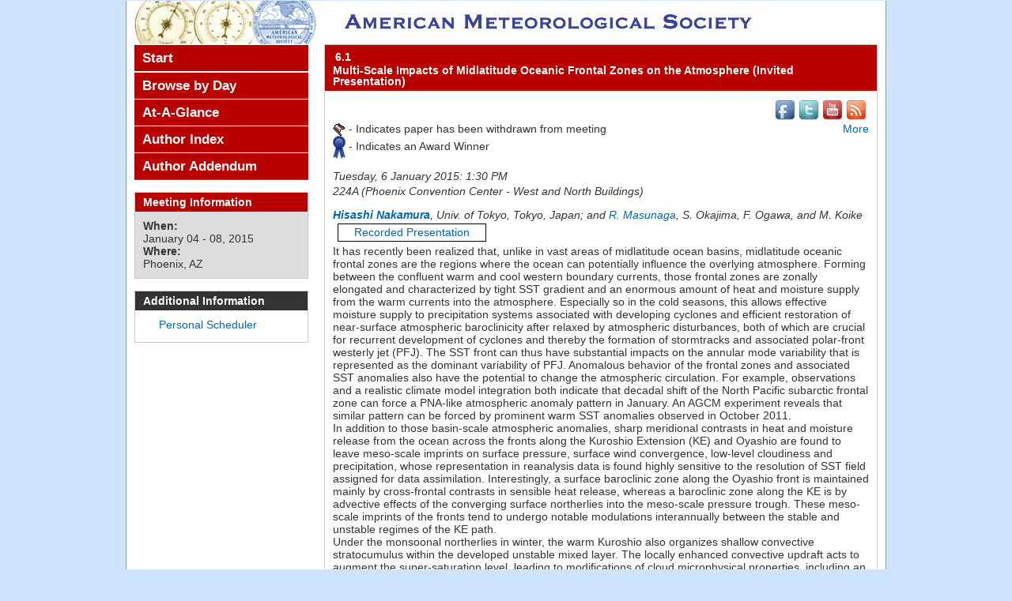

--- FILE ---
content_type: text/html; charset=utf-8
request_url: https://ams.confex.com/ams/95Annual/webprogram/Paper258971.html
body_size: 4725
content:
<!DOCTYPE html>
<html class="adapt">

	<head>
	<script type="text/javascript">
	
	var _gaq = _gaq || [];
	_gaq.push(['_setAccount', 'UA-1758415-1']);
	_gaq.push(['_setDomainName', 'ams.confex.com']);
	_gaq.push(['_setAllowLinker', true]);
	_gaq.push(['_trackPageview']);
	
	(function() {
	var ga = document.createElement('script'); ga.type = 'text/javascript';
	  ga.async = true;
	ga.src = ('https:' == document.location.protocol ? 'https://ssl' :
	  'http://www') + '.google-analytics.com/ga.js';
	var s = document.getElementsByTagName('script')[0];
	  s.parentNode.insertBefore(ga, s);
	})();
	
</script> 
		<META http-equiv="X-UA-Compatible" content="IE=edge">
<meta name="viewport" content="width=device-width, initial-scale=1, minimum-scale=1, maximum-scale=1" />
<link href="stylesheets/reset.css" rel="stylesheet" type="text/css" />
<link href="stylesheets/adapt.css" rel="stylesheet" type="text/css" />


<link href="stylesheets/style.css" rel="stylesheet"  type="text/css" />

<script type="text/javascript">

	function hideAddressBar()
	{
	  if(!window.location.hash)
	  {
		  if(document.height < window.outerHeight)
		  {
			  document.body.style.height = (window.outerHeight + 50) + 'px';
		  }

		  setTimeout( function(){ window.scrollTo(0, 1); }, 50 );
	  }
	}

	window.addEventListener("load", function(){ if(!window.pageYOffset){ hideAddressBar(); } } );
	window.addEventListener("orientationchange", hideAddressBar );

</script>

 <link  href="/style/shared/960reset.css" rel="stylesheet" type="text/css" /> 
<script type="text/javascript">
// Edit to suit your needs.
var ADAPT_CONFIG = {
	// Where is your CSS?
	path: '/static/js/adapt/css/',

	// false = Only run once, when page first loads.
	// true = Change on window resize and page tilt.
	dynamic: true,

// Optional callback... myCallback(i, width)
	callback: function (i, width) {
		document.documentElement.id = 'range_' + i;
	},

	// First range entry is the minimum.
	// Last range entry is the maximum.
	// Separate ranges by "to" keyword.
	range: [
		'0px    to 760px  = mobile.css',
		'760px  to 980px  = 720.css',
		'980px            = 960.css'

	]
};
</script>

<script src="/static/js/adapt/js/adapt.js"></script>

<script type="text/javascript">

	function hideAddressBar() {
	  if(!window.location.hash) {

		  if(document.height < 600) {

			  document.body.style.height = (window.outerHeight + 50) + 'px';
		  }

		  setTimeout( function(){ window.scrollTo(0, 1); }, 50 );
	  }
	}

	window.addEventListener("load", function(){ if(!window.pageYOffset){ hideAddressBar(); } } );
	window.addEventListener("orientationchange", hideAddressBar );

</script>

<script type="text/javascript" src="/static/js/jquery/1/jquery.min.js"></script>

<script type="text/javascript">
	$(document).ready(function(){
		  $("button#mobilemenu").click(function(){
			$("div.mobilenav").toggle(300);
		  });
		});
</script>

<!--[if lte IE 7]>
<style type="text/css">
h4 a {position:relative; height:1%}
</style>
<![endif]-->

<!--[if lte IE 6]>
<script type="text/javascript">
   try { document.execCommand( "BackgroundImageCache", false, true); } catch(e) {};
</script>
<![endif]-->
<!--[if !lt IE 6]><!-->

<script type="text/javascript" src="/static/js/jquery/1/jquery.min.js"></script>


<script type="text/javascript" src="/static/jslib/expand_noall.js"></script>

<script type="text/javascript">
<!--//--><![CDATA[//><!--
$(function() {
	$("#steps h1.dateexpand").toggler();
	$("#steps").expandAll({
	  trigger: "h1.dateexpand",
	  ref: "h1.dateexpand",
	  showMethod: "slideDown",
	  hideMethod: "slideUp"
	});
});
$(function() {
	$("#steps h2.programexpand").toggler();
	$("#steps").expandAll({
	  trigger: "h2.programexpand",
	  ref: "h2.programexpand",
	  showMethod: "slideDown",
	  hideMethod: "slideUp"
	});
});
//--><!]]>
</script>
<!--<![endif]-->
		<title>Abstract: Multi-Scale Impacts of Midlatitude Oceanic Frontal Zones on the Atmosphere (Invited Presentation) (95th American Meteorological Society Annual Meeting)</title>
		<meta name="keywords" content="95Annual_19airsea, H. Nakamura, R. Masunaga, S. Okajima, F. Ogawa, M. Koike, xRecordingAvailable">
		
	</head>
	
<body class="webprogram paper">	
<div class="container_12 wrap">
	<div class="grid_12">
		<div class="banner clearfix">
	<div class="bannerimage">
		
		<a href="http://annual.ametsoc.org/2015/" target="_blank"><img src="images/banner.png" alt="95th American Meteorological Society Annual Meeting: http://annual.ametsoc.org/2015/"></a>
	</div>

	<h1>
		<div class="bannertitle">
			<div>95th American Meteorological Society Annual Meeting</div>
			<div>January 04 - 08, 2015</div>
		</div>
	</h1>
	<div class="menu">
		<button id="mobilemenu">Menu</button>
		<div class="mobilenav"><ul class="nav">
		<li><a href="start.html" class=" menustart"><div class="box"></div><div class="text">Start</div></a></li>

		
		<li>
			<ul>
				
							<li><a href="meeting.html" class=""><div class="box"></div><div class="text">Browse by Day</div></a></li>
						
	
				

					

					

					

					
				
			</ul>
		</li>
		<li><a href="ataglance.html" class="menuataglance"><div class="box"></div><div class="text">At-A-Glance</div></a></li>

		 <li><a href="authora.html"
			class=" menuauthor"><div class="box"></div><div class="text">Author Index</div></a></li>
		<li><a href="media/addendum.html" target="new"><div class="box"></div><div class="text">Author Addendum</div></a></li>


	</ul></div>
	</div>
</div>
	</div>
	<div class="grid_9 push_3">
		<div class="content">
			<h2>
	<div class="subtitle">
		<span class="number">6.1</span>
		<div class="subtext">Multi-Scale Impacts of Midlatitude Oceanic Frontal Zones on the Atmosphere (Invited Presentation)</div>
	
	</div>
</h2>
			<p class="social">
				<a href="//www.facebook.com/ametsoc"><img src="images/facebook.png" alt="facebook" width="30" height="30" border="0"></a><a href="//www.twitter.com/ametsoc"><img src="images/twitter.png" alt="twitter" width="30" height="30" border="0"></a><a href="//www.youtube.com/ametsoc"><img src="images/youtube.png" alt="YouTube" width="30" height="30" border="0"></a><a href="//ametsoc.org/rss.html"><img src="images/rss.png" alt="rss feeds" width="30" height="30" border="0"></a>
			</p>
			
<div class="addthis">
			<div class="addthis_toolbox addthis_default_style">

			<a class="addthis_button_facebook"></a>
			<a class="addthis_button_twitter"></a>
			<a class="addthis_button_google"></a>
			<a href="http://addthis.com/bookmark.php?v=250&amp;username=ametsoc" class="addthis_button_compact">More</a>
			<span class="addthis_separator"></span>

			<script type="text/javascript" src="http://s7.addthis.com/js/250/addthis_widget.js#username=ametsoc"></script>
			</div>
			<script type="text/javascript">
			var addthis_config = {
			    data_track_clickback: TRUE
			}
			</script>
			
		</div>
<div class="flag note"><img src="images/flag.png" align="middle" /> - Indicates paper has been withdrawn from meeting</div>
<div class="flag note"><img src="images/blue_ribbon.png" align="middle" /> - Indicates an Award Winner</div>

	
	<div class="datetime">Tuesday, 6 January 2015: 1:30 PM</div>
	<div class="location">224A (Phoenix Convention Center - West and North Buildings)</div>



	
	<div class="paperauthors">
	
		<a href=mailto:hisashi@atmos.rcast.u-tokyo.ac.jp><b>Hisashi Nakamura</b></a>, Univ. of Tokyo, Tokyo, Japan; and <a href=mailto:masunaga@atmos.rcast.u-tokyo.ac.jp>R. Masunaga</a>, S. Okajima, F. Ogawa, and M. Koike
	
</div>

	
	<div class="media">
		
			<span class='medialink'><a class="recordinglink mp4file" href="https://ams.confex.com/ams/95Annual/videogateway.cgi/id/28932?recordingid=28932" target="recording"  title ="[ Presentation ]">Recorded Presentation</a></span>
			
	
	</div>

	
<P>

	
<P>

	
<P>

	
	


	<div class="abstract">
		It has recently been realized that, unlike in vast areas of midlatitude ocean basins, midlatitude oceanic frontal zones are the regions where the ocean can potentially influence the overlying atmosphere. Forming between the confluent warm and cool western boundary currents, those frontal zones are zonally elongated and characterized by tight SST gradient and an enormous amount of heat and moisture supply from the warm currents into the atmosphere. Especially so in the cold seasons, this allows effective moisture supply to precipitation systems associated with developing cyclones and efficient restoration of near-surface atmospheric baroclinicity after relaxed by atmospheric disturbances, both of which are crucial for recurrent development of cyclones and thereby the formation of stormtracks and associated polar-front westerly jet (PFJ). The SST front can thus have substantial impacts on the annular mode variability that is represented as the dominant variability of PFJ. Anomalous behavior of the frontal zones and associated SST anomalies also have the potential to change the atmospheric circulation. For example, observations and a realistic climate model integration both indicate that decadal shift of the North Pacific subarctic frontal zone can force a PNA-like atmospheric anomaly pattern in January. An AGCM experiment reveals that similar pattern can be forced by prominent warm SST anomalies observed in October 2011. <p>In addition to those basin-scale atmospheric anomalies, sharp meridional contrasts in heat and moisture release from the ocean across the fronts along the Kuroshio Extension (KE) and Oyashio are found to leave meso-scale imprints on surface pressure, surface wind convergence, low-level cloudiness and precipitation, whose representation in reanalysis data is found highly sensitive to the resolution of SST field assigned for data assimilation. Interestingly, a surface baroclinic zone along the Oyashio front is maintained mainly by cross-frontal contrasts in sensible heat release, whereas a baroclinic zone along the KE is by advective effects of the converging surface northerlies into the meso-scale pressure trough. These meso-scale imprints of the fronts tend to undergo notable modulations interannually between the stable and unstable regimes of the KE path. <p>Under the monsoonal northerlies in winter, the warm Kuroshio also organizes shallow convective stratocumulus within the developed unstable mixed layer. The locally enhanced convective updraft acts to augment the super-saturation level, leading to modifications of cloud microphysical properties, including an increase in cloud droplet density and thereby a potential augmentation of cloud albedo. <!--Abstract 258971 modified by 157.82.73.21 on 7-25-2014--></P></P>
	</div>


			
<div class="footer">	
	<div class="parents">
	See more of: <a href="Session37006.html">Air-sea interaction at the mesoscale, and effect on planetary scale climate, Part 1
</a><br>

	

	See more of: <a href="19AIRSEA.html">19th Conference on Air-Sea Interaction</a>
</div>

	
	<div class="siblings">
	
		
			<i>Previous Abstract</i>
		

		|

		
			<a href="Paper258978.html">Next Abstract &gt;&gt;</a>
		
	
</div>


	

</div>


		</div>
	</div>
	<div class="grid_3 pull_9">
		<div class="navigation" id="navigation">
	<ul class="nav">
		<li><a href="start.html" class=" menustart"><div class="box"></div><div class="text">Start</div></a></li>

		
		<li>
			<ul>
				
							<li><a href="meeting.html" class=""><div class="box"></div><div class="text">Browse by Day</div></a></li>
						
	
				

					

					

					

					
				
			</ul>
		</li>
		<li><a href="ataglance.html" class="menuataglance"><div class="box"></div><div class="text">At-A-Glance</div></a></li>

		 <li><a href="authora.html"
			class=" menuauthor"><div class="box"></div><div class="text">Author Index</div></a></li>
		<li><a href="media/addendum.html" target="new"><div class="box"></div><div class="text">Author Addendum</div></a></li>


	</ul>
</div>
		
		<div id="sidebar">
	<a name="mtginfo" id="mtginfo"></a>
	<div class="sidebar_priority">
		<h5>Meeting Information</h5>
		<div class="labels">
			<p class="bold">When:</p>
		</div>
		<div class="info">
			<p>January 04 - 08, 2015</p>
		</div>
		<div class="labels">
			<p class="bold">Where:</p>
		</div>
		<div class="info">
			<p>Phoenix, AZ</p>
		</div>
		<div class="clearfix"></div>
		
	</div>

	<!-- BEGIN ADDITIONAL OPTIONAL SIDEBAR CONTENT ...
	<div class="sidebar">
		<h5>Additional Information</h5>
		<p>

		</p>
	</div>
	... END ADDITIONAL OPTIONAL SIDEBAR CONTENT -->
	<div class="sidebar">
		<h5>Additional Information</h5>
		<ul class="location_info">
			<li><a href="../schedule/index.cgi" target="blank">Personal Scheduler</a></li>
			<li></li>
			<li></li>
		</ul>
	</div>


</div>
	</div>
</div>
</body>
</html>	


--- FILE ---
content_type: text/css
request_url: https://ams.confex.com/ams/95Annual/webprogram/stylesheets/adapt.css
body_size: 5583
content:
/***********************************************************
* THIS IS LIKE WEBPROGRAM DEFAULT STYLESHEET.  DO NOT EDIT! *
************************************************************/

/****** BASIC HTML ******
---------------------------------------------------*/

body, body.webprogram {
	color: #333;
	text-align: center;
	font-family: Arial, "Helvetica Neue", Tahoma, sans-serif;
	font-size: 14px;
	text-align: center;
	margin: 0 auto;
	background-color:#000;
}

.wrap {
	background-color: #fff;
	min-height:400px;
}

.container_12 {
	text-align: left;
}
h1 {}

h2,
h3,
h4,
h5,
h6 {
	line-height: 1;
}
.banner {
	width: auto;
	height: 128px;
	margin: 0 -10px;
}
.banner img {
	width:960px;
	height:128px;
	border:0;
}	
.banner h1 {
	display: none;
	margin-left: -9999px;
	height: 1px;
	margin-top: -1px;
	font-size:1px;
}

.banner .menu {
	display: none;
}


/****** PAGE SUBTITLE ******
---------------------------------------------------*/
.subtitle {
	text-align: left;
	border-bottom:none;
	margin:0;
	padding:0;
	font-weight:bold;
	font-size:1em;
	background-color:;
}



/****** SIDEBAR ******
---------------------------------------------------*/
.sidebar_priority {
	border: 1px solid #CCC;
	background-color:#ddd;
	margin: 15px 0;
	padding: 0 10px 10px;
	text-align:left;
}
.sidebar {
	border: 1px solid #CCC;
	background-color:#fff;
	margin: 15px 0;
	padding: 0 10px 10px;
	text-align:left;
}
.sidebar h4, .sidebar_priority h3, .sidebar h5, .sidebar_priority h5, .content h2 {
	margin: 0 -10px 10px;
	padding: 5px 10px;
	color:#fff;
	background-color:#333;
}



.register a {
	background-color: ;
	color: white;
	text-decoration: none;
	text-transform: uppercase;
	border-top-color: #CCC;
	border-left-color: #999;
	border-right-color: #666;
	border-bottom-color: #333;
	display: block;
	padding: 5px;
	text-align: center;
	width: 50%;
	margin:10px 0 0 0;
	border-style: solid;
	border-width: 2px;
}
.register a:hover {
	background-color:;
}
.labels, .info {
	float:left;
}
.labels {
	width:20%;
	margin: 0 6% 0 0;
	font-weight:bold;
}
.info {
	width:75%;
}

/******* MISC CLASSES ******
---------------------------------------------------*/

.align_center {
	text-align: center;
}

.align_right {
	text-align: right;
}

/****** LINKS ******
---------------------------------------------------*/
a:link {
	color: #0066B3;
	text-decoration: none;
}

a:visited {
	color: #633100;
	text-decoration: none;
}

a:hover {
	text-decoration: underline;
}

a:active {
	color: #2C06A1;
	text-decoration: none;
}

a.currentpage {
	color: #000000;
	text-decoration: none;
}

small {
	font-size: 11px;
}

/****** NAVIGATION ******
---------------------------------------------------*/
.navigation {
	background:none;
	font-size:1.2em;
	line-height: 1.4em;
	padding:0;
	margin:15px 0 0 0;
	border-bottom: 1px solid #666;
}

.navigation li {
	margin:0;
	text-align:left;
	border-top: 1px solid #666;
}
.navigation li a, .navigation li a:link, .navigation li a:visited, .navigation li a:active, .navigation li a:focus, .navigation li a:hover {
	padding:5px 10px;
	font-weight:bold;
	display:block;
	/*border-style: solid;
	border-width: 2px;*/
	color:#333;
	text-decoration:none;
	/*border-top-color: #CCC;
	border-left-color: #999;
	border-right-color: #666;
	border-bottom-color: #333;
	border-radius: 10px;
	-moz-border-radius: 10px;
	-webkit-border-radius: 10px;*/
}
.navigation li a:hover {
	background-color:#666;
	color: #fff;
}

/****** CONTENT ******
---------------------------------------------------*/


.content {
	border: 1px solid #ccc;
	margin: 15px 0;
	padding: 0 10px 10px;
	font-size:1em;
}

.content .instructions {
	text-align:justify;
}

/****** GENERIC LIST ITEMS ******
---------------------------------------------------*/
.item, .itemset {
	margin: 0.2em 0 0.8em 0;
	text-align: left;
	clear: left;
}

.item .recordings, .itemset .recordings {
	float: left;
	width: 3.5em;
	text-align: center;
}

.item .itemnumber, .itemset .itemnumber {
	float: left;
	width: 3.5em;
	margin-right: 1.0em;
	text-align: center;
}

.item .itemtitle, .itemset .itemnumber {
	font-weight: bold;
	margin-left: 8.6em;
}

.withdrawn {
	font-weight: bold;
	background-color:#D4D0CB;
	font-style: italic;
	color: #A30017;
}
.itemset {
	margin-left: 5em;
}
.itemset .parentitem {
	border-bottom: 1px dotted gray;
}
.instructions {
	margin: 1.0em 0.0em 1.0em 0.0em;
	text-align: left;
	font-style: italic;
}


ul.location_info, .content .abstract ul, .content .abstract ol {
	list-style: disc;
}
ul.location_info li, .content .abstract ul li, .content .abstract ol li {
	margin: 0.3em 0 0.3em 1.4em;
}



/****** AUTHOR AND KEYWORD INDEX INDEX STYLES ******
---------------------------------------------------*/

.authorindex .alphalist, .keywordindex .alphalist{
	text-align: center;
	padding: 0.5em 0em 0.5em 0em;
}

.authorindex .author, .keywordindex .keyword {
	float: left;
	font-weight: bold;
	margin-right: 1.0em;
}
.authorindex .alphalist a, .authorindex .alphalist a:link, .authorindex .alphalist a:active, .authorindex .alphalist a:visited, .authorindex .alphalist a:focus, .authorindex .alphalist a:hover {
	margin: 0;
	padding: 0.1em 0.2em;
}
.authorindex .alphalist a:hover {
	background-color: #efefef;
}

.authorindex .papers, .keywordindex .papers {
	margin-left: 10.0em;
}

.authorindex .medialink, .keywordindex .medialink {
	padding: 0.2em 0.1em;
	border: 1px solid #ccc;
	margin-right: 1em;
	white-space: nowrap;
}

.authorindex .media, .keywordindex .media {
	margin: 0.5em;
	padding: 0 0.5em;
	line-height:2em;
}
.keywordindex .entries {
	margin-left: 15.0em;
}
.authorindex .content p {
	font-weight: bold;
	font-size: 1.2em;
	margin: 1em 0;
	padding: 0 0 0.2em 0;
	border-bottom: 1px dashed #ccc;
}
/* END AUTHOR INDEX STYLES */



/* MEETING  AND PROGRAM STYLES *
---------------------------------------------------*/
.program .number {
	padding: 0.2em;
	color: #FFFFFF;
	background-color: ;
}
.symposium .number {
	padding: 0.2em;
	color: #FFFFFF;
	background-color: ;
}

.meeting .date, .program .date, .posters .date, .symposium .date {
	clear: left;
	background-color:#FFFFFF;
	border-bottom: 1px solid #000000;
	color: ;
	padding: 0.2em 0;
	margin:  0.5em 0 0 0;
	text-align: center;
	font-size: 0.9em;
	font-weight: normal;
}

.meeting .author, .program .author, .posters .author, .symposium .author {
	font-weight: normal;
}

.meeting .time, .program .time, .posters .time, .symposium .time {
	text-align: left;
	border-bottom: 1px dashed #ccc;
	margin: 0.6em 0 0.5em;
	clear: left;
	font-weight: normal;
	font-size: 0.9em;
}

.meeting .days, .program .days, .poster .days, .symposium .days {
	float: right;
	text-align: right;
	font-size: 0.9em;
}

.meeting .daysheader, .program .daysheader, .poster .daysheader, .symposium .daysheader {
	margin-bottom: 0.9em;
	clear: all;
	text-align: center;
	font-size: 0.9em;
}
.meeting .papertime, .program .papertime, .symposium .papertime {
	width:5em;
}
.poster .papertime {
	display: none;
}
.meeting .papertitle, .program .papertitle, .poster .papertitle, .symposium .papertitle {
	margin:0 0 0 1.5em;
}
.meeting .sessionpeople, .program .sessionpeople, .poster .sessionpeople, .symposium .sessionpeople {
	font-weight: normal;
}

.meeting .symposium, .program .symposium, .poster .symposium, .symposium .symposium {
	text-align: left;
	clear: left;
	font-weight: bold;
	text-decoration: none;
	margin: 0px 0px 0px 8.6em;
}
.meeting h4.symp, .program h4.symp, .poster h4.symp, .symposium h4.symp {
	margin-left:8.6em;
}
.meeting .childsection, .program .childsection, .poster .childsection, .symposium .childsection {
	margin:0 0 0 8.6em;
}
.meeting .childitem .papertime, .meeting .childitem  .papernumber, .meeting .childitem  .papertitle, .program .childitem .papertime, .program .childitem  .papernumber, .program .childitem  .papertitle, .poster .childitem .papertime, .poster .childitem  .papernumber, .poster .childitem  .papertitle, .symposium .childitem .papertime, .symposium .childitem  .papernumber, .symposium .childitem  .papertitle {
	float:left;
}
.meeting .childitem .paper, .program .childitem .paper, .poster .childitem .paper, .symposium .childitem .paper {
	clear: left;
}
.meeting .medialink, .program .medialink, .poster .medialink, .symposium .medialink {
	padding: 0.2em 0.1em;
	border: 1px solid;
	margin-right: 1em;
	white-space: nowrap;
}

.meeting .media, .program .media, .poster .media, .symposium .media {
	margin: 1em;
	padding: 0 0.5em;
	line-height:2em;
}


/* PROGRAM INDEX STYLES *
---------------------------------------------------*/

.programindex .symposia {
	margin: 0 0.8em 0 4em;
}

.programindex .symposium {
	display: list-item;
}



/****** PAPER STYLES ******
---------------------------------------------------*/

.paperauthors {
	font-style: italic;
	font-weight: normal
}

.paper .number {
	padding: 0.2em;
	color: #FFFFFF;
	background-color: ;
}

.paper .abstract {}

.paper .author {
	font-style: italic;
	clear: left;
}

.author .name {}

.author .affiliation {}

.paper .media {
	margin: 0.9em;
	padding: 0 0.5em;
}
.paper .medialink {
	padding: 0.1em 0.1em 0.2em 0.4em;
	border: 1px solid;
	margin-right: 20px;
}

.paper .datetime {
	font-style: italic;
	text-align: left;
	margin: 1.0em 0.0em 0.2em 0.0em;
}

.paper .location {
	font-style: italic;
	text-align: left;
	margin-bottom: 1em;
}

.paper .parents {
	margin-top: 0.5em;
	padding: 0.5em 0;
	border-top: 1px solid #CCC;
	text-align: center;
}


/****** SESSION STYLES ******
---------------------------------------------------*/

.session .number {
	padding: 0.2em;
	color: #FFFFFF;
	background-color: #333;
}

.session .abstract {
	margin: 1.0em 0;
	text-align: left;
}

.session .paper {
	margin: 0.5em 0;
	text-align: left;
	clear: left;
}

.session .papertime {
	width: 7.4em;
	float: left;
	text-align: right;
}

.session .papernumber {
	margin-left: 0.5em;
	width: 7em;
	float: left;
	text-align: center;
	font-weight: bold;
}

.session .papertitle {
	margin-left: 15em;
	text-align: left;
}

.session .persongroup {
	margin: 0.5em 0;
	text-align: left;
	clear: left;
}

.session .group {
	width: 14.4em;
	float: left;
	text-align: right;
	font-size: 1.0em;
}

.session .people {
	margin-left: 15em;
	text-align: left;
	font-style: italic;
	font-size: 1.0em;
}

.session .datetime {
	font-style: italic;
	text-align: left;
	margin: 1.0em 0.0em 0.2em 0.0em;
	color : #000;
}

.session .location {
	font-style: italic;
	text-align: left;
	margin-bottom: 1em;
	color : #000;
}

.session .parents {
	margin-top: 1.0em;
	padding: 0.5em 0;
	border-top: 1px solid #ccc;
	text-align: center;
}

.session .siblings, .paper .siblings {
	margin-top: 0.5em;
	padding: 0.5em 0;
	border-bottom: 1px solid #ccc;
	text-align: center;
}

.session .media {
	margin: 0.9em;
	padding: 0 0.5em;
	line-height:2em;
}
.session .medialink {
	padding: 0.2em 0.1em;
	border: 1px solid #EFEFEF;
	margin-right: 2em;
	white-space: nowrap;
}


/****** START PAGE STYLES ******
---------------------------------------------------*/

.start .header {
	padding: 0.2em 0;
	text-align: center;
	font-weight: normal;
	font-size: 1em;
	margin: 0px;
	background: #EFEFEF;
}

.start .section {
	padding: 0.9em;
}

.start .leftcolumn {
	float: left;
	width: 50%;
}

.start .rightcolumn {
	margin-left: 50%;
}

.start .columnheader {
	font-weight: bold;
	padding-bottom: .5em;
}



/****** DATA TABLE ******
---------------------------------------------------*/

.data,
.data th,
.data td {
	border-style: solid;
	border-color: #ddd;
}

.data {
	border-width: 0 1px 1px;
	width: 100%;
}

.data caption {
	padding: 0 10px 5px;
	text-transform: uppercase;
}

.data th,
.data td {
	border-top-width: 1px;
	padding: 5px 10px;
}

.data th {
	white-space: nowrap;
}

.data thead th {
	font-weight: bold;
	background: #eee;
	text-shadow: #fff 0 1px 0;
}

.data tbody th {
	width: 1px;
}

.data tr th:first-child {
	text-align: right;
}

/****** CODE ******
---------------------------------------------------*/
pre,
code {
	font-size: 12px;
	font-family: Menlo, Courier, monospace;
}

pre,
.notice {
	overflow: auto;
	padding: 10px 0 10px 10px;
}

* html pre {
	overflow: hidden;
	width: 97%;
}

code {
	background: #ff9;
	padding: 0 2px;
}

/****** MAKE THE HTDIG SEARCH FORM MATCH EVERYTHING ELSE ******
---------------------------------------------------*/
.searchform TD {
	font-family: Verdana, Geneva, Arial, Helvetica, sans-serif;
}

#searchdisplay td {
	text-align: left;
	margin:  0 2.em 0.2em;
	font-size: 0.8em;
	padding: 0.9em 0;
}
.searchform td  {
	font-size: 0.65em;
	font-family: Arial, "Helvetica Neue", Tahoma, sans-serif;
}

.searchform input.searchbox {
	width:70%;
}

/****** HIDE DB BUILD ******
---------------------------------------------------*/
.searchform .databasebuild {
	display: none;
}

/****** MISC STYLES ******
---------------------------------------------------*/
.presenter .name {
       font-weight: bold;
}
.itemset .childitem {
	padding-left: 8.6em;
}

pre,
.notice {
	border: 1px solid;
	background: #ffe;
	border-color: #eed #ccb #bba #ddc;
}
	
/****** TOPDISPLAY STYLES ******
---------------------------------------------------*/
.topdisplay {
	width: 100%;
	padding: 8px;
}

.topdisplay .role {
	width: 10%;
	font-size: 10px;
	font-weight: bold;
	vertical-align: top;
	text-align: right;
	
}

.topdisplay .people {
	width: 90%;
	font-size: 10px;
	font-weight: normal;	
	font-style: normal;
}

.topdisplay_role {
	font-size: 10px;
	font-weight: bold;
	vertical-align: top;
	text-align: left;
	
}

.topdisplay_people {
	width: 90%;
	font-size: 10px;
	font-weight: normal;	
	font-style: normal;
	margin: 0 0 5 20;
	display: block;	
}


td {font-size: 0.8em;}

.addthis {  text-align: right; float:right;display:block;
	}
	
.snapshot_img {
width: 60px;
height: 80px;
}

/****** AT-A-GLANCE STYLES ******
---------------------------------------------------*/

table#aag th, table#aag td {
	font-size: 1em;
	border-bottom: 1px solid #CCC;
	padding: 2px 3px 2px 0;
}
.aagsession {
	border-bottom: 1px solid #ccc;
	margin: 2px 0;
	padding: 2px 0;
}
.aagtime {
	white-space: nowrap;
}

/****** MULTIMEDIA FILE STYLES ******
---------------------------------------------------*/

.file {
	background-repeat: no-repeat;
	padding-left: 20px;
	padding-bottom: 20px;
}
.file_flv { background-image: url(../images/flv.gif);}
.file_pdf { background-image: url(../images/pdf.gif);}
.file_mp3 { background-image: url(../images/mp3.gif);}
.file_m4a,.file_m4p,.file_wmv,.file_wma,.file_avi,.file_wav,.file_mpg  { background-image: url(../images/wmv.gif); }
.file_mov { background-image: url(../images/mov.gif); }
.file_wrf { background-image: url(../images/wrf.gif); }
.file_podium { background-image: url(../images/podium.gif); }
.file_many { background-image: url(../images/more.gif); }
.file_pps,.file_ppt,.file_pptx {  background-image: url(../images/ppt.gif);}
.file_wp,.file_wpd {  background-image: url(../images/wp.gif); }
.file_css,.file_mht,.file_html,.file_htm { background-image: url(../images/htm.gif); }
.file_bmp,.file_gif,.file_png,.file_jpg,.file_tif,.file_tiff {  background-image: url(../images/image.gif); }
.file_psd,.file_ps,.file_eps {  background-image: url(../images/psd.gif); }
.file_rtf,.file_doc,.file_docx {  background-image: url(../images/doc.gif); }
.file_xls,.file_xlsx {  background-image: url(../images/xls.gif); }
.file_tex {  background-image: url(../images/tex.gif); }
.file_fm {  background-image: url(../images/fm.gif); }
.file_zip {  background-image: url(../images/zip.gif); }
.file_poster {  background-image: url(../images/poster.gif); }
.file_multi { background-image: url(../images/multifile.gif); }

/********************************************************************************
 at a glance styles - new collapsible
 ****************************************************************************/
 
 #steps .dateexpand a:link, #steps .dateexpand a:visited {
    background-image: url("/static/img/arrow-down.gif");
    background-position: 98% 50%;
	background-repeat: no-repeat;}
  #steps .dateexpand a:hover, #steps .dateexpand a:active, #steps .dateexpand a:focus {
    text-decoration: underline;
    outline: 0 none; }
  #steps .dateexpand a.open:link, #steps .dateexpand a.open:visited {
    background-image: url("/static/img/arrow-up.gif");
    background-position: 98% 50%;
	background-repeat: no-repeat;}

#steps h1.dateexpand {
	font-size: 1.1em;
	border-bottom: 2px solid #ccc;
	margin: 0.2em 0;
	padding: 0 0 0.2em 0;
	clear: left;
}
#steps h2.programexpand {
	font-size: 0.9em;
	border-bottom: 1px dashed #ccc;
	margin: 0.8em 0 0.5em 1.5em;
	padding: 0 0 0.2em 0;
	padding: 0 0 0.5em;
	clear: left;
	background-color: transparent;
}
#steps .amcol, #steps .pmcol {
	font-size: 0.8em;
	width: 40%;
}
#steps .amcol {
	float: left;
	margin-left: 5%;
	margin-right: 5%;
}
#steps .pmcol {
	margin-left: 51%;
	width: 40%;
}
	
/******************************************************************************
 PRINT STYLES 
 *****************************************************************************/
@media print {
	.noprint {
		display: none;
	}
}



/*****************************************************************************
ADAPT.JS Overrides for different range widths:
Please put all master, non-range specific styles ABOVE these overrides!
*****************************************************************************/

/* Style overrides for: 0px to 760px */
   
	html#range_0 .body , html#range_0 body.webprogram {
		font: medium/1.2 'Helvetica Neue', Arial, 'Liberation Sans', FreeSans, sans-serif;
		background-color:#fff;
	}
	html#range_0 .body .wrap, html#range_0 body.webprogram .wrap {
		padding-bottom:15px;
	}
	html#range_0 .banner {
		height:auto;
		min-height:2em;		
		margin:0 -10px;
		padding:0;
		background-color:#333;
		border-bottom:2px groove #666;
		padding-bottom:10px;
	}
	html#range_0 .banner img {
		display:none;
	}
	html#range_0 .banner h1 {
		display: block;
		padding: 0 0.5em 0 0;
		height: auto;
		width:auto;		
		text-align:right;
		margin:0px 0 0 5em;		
		font-size:1em;
		color:#fff;
	}
	html#range_0 .banner h1 div.bannertitle {
		margin:0;
		display: block;
		font-size: 1em;
		padding: 0.5em 0;
		background-color: #333;
	}
	html#range_0 .banner h1 ul li {
		padding: 8px;
		display: inline-block;
	}	
	html#range_0 .banner h1 div a, html#range_0 .banner h1 div a:link, html#range_0 .banner h1 div a:active, html#range_0 .banner h1 div a:focus, html#range_0 .banner h1 div a:visited, html#range_0 .banner h1 div a:hover {
		color: #000;
	}
	html#range_0 .banner .menu {
		display:block;
		position:absolute;
		top:0;
		left:0;
		padding:5px;
		width:75%;		
	}
	html#range_0 .banner .menu button {
		padding:3px 5px;
		margin-bottom:-10px;
		border:0;
		width:4em;
		z-index:-1000;
		font-size:1.2em;
		color:#fff;
		border-radius: 5px;
		-webkit-border-radius: 5px;
		-moz-border-radius: 5px;
		background:#888 url('/static/img/buttongradient.png') 50% 50% repeat-x;	
		-webkit-box-shadow: 0px 2px 5px rgba(0, 0, 51, 0.75);
		-moz-box-shadow: 0px 2px 5px rgba(0, 0, 51, 0.75);
		box-shadow: 0px 2px 5px rgba(0, 0, 51, 0.75);
	}
	html#range_0 .menu .mobilenav {
		display:none;
		height:100%;
		background-color:#ccc;
		padding:10px 0px 0px;
		margin-left:15px;
		-webkit-box-shadow: 0px 2px 10px rgba(0, 0, 51, 0.85);
		-moz-box-shadow: 0px 2px 10px rgba(0, 0, 51, 0.85);
		box-shadow: 0px 2px 10px rgba(0, 0, 51, 0.85);
	}
	
	html#range_0 .menu .mobilenav ul.nav li {
		margin:0;
		padding:0;
		border-top:2px groove #ddd;
	}
	
	html#range_0 .menu .mobilenav ul.nav li a {
		margin:0;
		padding:10px;
		display:block;
		color:#000;
		text-decoration:none;
	}
	html#range_0 .menu .mobilenav ul.nav li a div.box {
		display:inline-block;
		margin: 0 5px;
		height:24px;
		width:24px;
		padding:0;
	}
	html#range_0 .menu .mobilenav ul.nav li a div.text {		
		margin:-25px 0 0 35px;
	}
	html#range_0 .menu .mobilenav ul.nav li a.menustart div.box {		
		background:url('/static/img/mymeeting/home24.png') no-repeat 0px 0;
		background-color:#333;		
	}
	
	html#range_0 .menu .mobilenav ul.nav li a.menubrowse div.box {
		background:url('/static/img/mymeeting/search24.png') no-repeat 0px 0;
		background-color:#333;
	}
	
	html#range_0 .menu .mobilenav ul.nav li a.menuauthor div.box {
		background:url('/static/img/mymeeting/authors24.png') no-repeat 0px 0;
		background-color:#333;		
	}
	
	html#range_0 .menu .mobilenav ul.nav li a:hover {
		background-color:#666;
		color:#fff;
		text-decoration:none;
	}
	html#range_0 .menu .mobilenav ul.nav ul li a div.text {
			margin-left:45px;			
	}
	html#range_0 .menu .mobilenav ul.nav ul li {
		border-top:0;
		border-bottom:2px groove #ddd;
	}
	html#range_0 .navigation {
		display:none;
	}
	html#range_0 .labels, html#range_0 .info {
		width: auto;
		margin: 0;
		float:none;
	}
	html#range_0 .content {
		border: none;
		margin: 0;
		padding: 0;
		font-size:1em;
	}

	html#range_0 .footer {
		margin: 5px 10px;
	}
	html#range_0 table#aag {
		width: 100%;
		overflow: auto;
	}
	html#range_0 table#aag, html#range_0 table#aag td, html#range_0 table#aag th {
		font-size:small;
	}
	html#range_0 .aagtime {
		white-space: normal;
	}

	html#range_0 .session .group {
		width: auto;
		float: none;
		text-align: left;
	}
	html#range_0 .session .people {
		margin-left: 0;
	}
	html#range_0 .meeting .symposium, html#range_0 .program .symposium, html#range_0 .poster .symposium, html#range_0 .symposium .symposium, html#range_0 .meeting h4.symp, html#range_0 .program h4.symp, html#range_0 .poster h4.symp, html#range_0 .symposium h4.symp {
		margin-left:0;
		font-style: italic;
	}
	html#range_0 .item .itemtitle, html#range_0 .itemset .itemnumber {
		margin-left: 2.5em;
	}
	html#range_0 .item .recordings, html#range_0 .itemset .recordings {
		float: right;
		width: auto;
		text-align: right;
	}
	html#range_0 .meeting .sessionpeople, html#range_0 .program .sessionpeople, html#range_0 .poster .sessionpeople, html#range_0 .symposium .sessionpeople {
		clear:left;
		margin-left: 0;
	}
	html#range_0 .item .itemnumber {
		width: auto;
		float: left;
		clear:left;
		display: inline-block;
		padding: 0.1em;
		margin-right: 0.5em;
		background-color: #efefef;
	}
	html#range_0 .itemset {
		margin-left: 0;
		clear:both;
	}
	html#range_0 .meeting .childsection, html#range_0 .program .childsection, html#range_0 .poster .childsection, html#range_0 .symposium .childsection {
		margin:0 0 0 2.5em;
	}
	html#range_0 .session .papertime {
		width: auto;
		float: none;
		text-align: left;
	}
	html#range_0 .session .papernumber {
		width: auto;
		float: left;
		clear:left;
		display: inline-block;
		padding: 0.1em;
		margin-right: 0.5em;
		font-weight: bold;
		background-color: #efefef;
	}
	html#range_0 .session .papertitle {
		margin-left: 2.5em;
		text-align: left;
	}
	html#range_0 #steps .amcol, html#range_0 #steps .pmcol {
		width: auto;
		float:none;
		margin: 0.5em 0 0.5em 2.5em;
	}
	
/* END Style overrides for: 0px to 760px */
/* BEGIN Style overrides for: 760px  to 980px */

	html#range_1 .banner img {
		width:720px;
		height:96px;
		margin-top: 14px;
	}
	html#range_1 .labels, html#range_1 .info {
		width: auto;
		margin: 0;
		float:none;
	}
/* END Style overrides for: 760px  to 980px */
/* BEGIN Style overrides for: 980px  to 1280px */

	html#range_2 {}

/* END Style overrides for: 980px  to 1280px */
/* BEGIN Style overrides for: 1280px to 1600px*/

	html#range_3 {}

/* END Style overrides for: 1280px to 1600px*/
/* BEGIN Style overrides for: 1600px to 1920px */

	html#range_4 {}

/* END Style overrides for: 1600px to 1920px */
/* BEGIN Style overrides for: 1940px to 2540px */

	html#range_5 {}

/* END Style overrides for: 1940px to 2540px */
/* BEGIN Style overrides for: 2540px */

	html#range_6 {}
	
/* END Style overrides for: 2540px */
	
/*****************************************************************************
END oF ADAPT.JS Overrides for different range widths:
Please put all master, non-range specific styles ABOVE these overrides!
*****************************************************************************/


--- FILE ---
content_type: text/css
request_url: https://ams.confex.com/ams/95Annual/webprogram/stylesheets/style.css
body_size: 1678
content:
/* THIS IS WHERE YOU PUT YOUR CLIENT STYLE OVERRIDES FOR COLOR, ETC. */

/* THIS STYLESHEET WILL ONLY HAVE STYLE ATTRIBUTES WITHIN IT. TO APPLY SPECIFIC STYLES TO A CLIENT, MAKE A STYLE.CSS IN THE CLIENT STYLESHEETS DIRECTORY AND ADD IN YOUR DIVS AND CLASSES. IF THERE ARE ANY QUESTIONS, CONTACT A STYLE PERSON FOR ASSISTANCE */

body, body.webprogram {
	/*background: #CDE3FE url("../images/background_wp.gif") repeat;*/
	background-color: #CDE3FE;
	}	
.wrap {
	border-right: 1px solid #999;
	border-left: 1px solid #999;
	border-bottom: 1px solid #999;
	margin: 0 -1px -1px -1px;
	}
.banner {
	height: 56px;
	overflow:hidden;
	}
	.banner img {
		height: 56px;
		width: 800px;
		margin-left: 10px;
		}
		html#range_1 .banner img { 
			height: 45px;
			width: 643px;
			}

.subtitle .number, .subtitle .subtext {
	display: inline-block;
	}
	
			
.navigation {
	background-color: #B90000;
	}
	.navigation li {
		border-top: 1px solid #FFFFFF;
		}
		.navigation li a, 
		.navigation li a:link, 
		.navigation li a:visited, 
		.navigation li a:active, 
		.navigation li a:focus {
			color: #FFFFFF;
			}

.sidebar_priority h5 {
	background-color: #B90000;
	}
	
.content h2 {
	background-color: #B90000;
	}
	
.topdisplay {
	padding: 0;
	}
	.topdisplay_group {
		clear: both;
		}
		.topdisplay_role, 
		.topdisplay_people {
			display: inline-block;
			float: left;
			font-size: 1em;
			margin: 5px 5px 0 0;
			text-align: left;
			clear:both;
			width: auto;
			}
.session .sessionsubtitle {
	clear: left;
	font-style: italic;
	padding: 10px 0;
	}
.meeting .days, 
.program .days, 
.poster .days, 
.symposium .days {
	margin: 0 5px;
	}
	
body.paper {}

.paper .medialink {
    display: block;
    border: none;
    }	
	.paper .medialink a {
		background-position: -1px 50%;
		border: 1pt solid #000000;
		padding: 2px 20px 0.2em;
		}
.session .persongroup .group {
	text-align: left;
	font-weight: bold;
	width: 100%;
	border-bottom: 1px solid #ccc;
	padding: 0 0 5px 0;
	margin: 10px 0;
	}
	.session .papertime {
		width: 12%;
		}
	.session .papernumber {
		width: 5%;
		}
	.session .papertitle {
		margin-left: 20%;
		width: 75%;
		}
		
.paper .media {
	margin: 0;
	padding: 0;
	}
	.paper .medialink {
		margin: 5px 0;
		}
		.paper .medialink a.flvfile {
			background-image: url(../images/flv.gif);
			background-repeat:no-repeat;
			}
			
.meeting .date, 
.program .date, 
.posters .date, 
.symposium .date {
	border-bottom: 2px solid #B90000;
	margin: 10px 0;
	padding: 5px 0;
	clear: both;
	}
.meeting .time, 
.program .time, 
.posters .time, 
.symposium .time {
	border-color: #B90000;
	clear:both;
	}
.item .recordings, .itemset .recordings {
	width: 7%;
	}
.meeting .item .itemnumber, 
.meeting .itemset .itemnumber, 
.program .item .itemnumber, 
.program .itemset .itemnumber,
.posters .item .itemnumber, 
.posters .itemset .itemnumber,
.symposium .item .itemnumber, 
.symposium .itemset .itemnumber  {
	width: auto;
	margin-right: 0;
	text-align: left;
	color: #B90000;
	}
.meeting .item .itemtitle, 
.program .item .itemtitle, 
.posters .item .itemtitle, 
.symposium .item .itemtitle,
.meeting .item .item,
.program .item .item,
.posters .item .item,
.symposium .item .item  {
	clear: both;
	font-weight: bold;
	margin-left: 7%;
	}
	html#range_0 .item .itemtitle, html#range_0 .itemset .itemnumber, html#range_0 .item .item {
		clear: both;
		margin-left: 0;
		}
.meeting .item .item,
.program .item .item,
.posters .item .item,
.symposium .item .item  {
	font-weight: normal;
	font-style: italic;
	}
	
.childitem {
	margin: 0;
	padding: 0;
	}
	.childitem .paper {
		clear: both;
		background-color: #e6e6e6;
		border-top: 1px solid #fff;
		margin: 0;
		padding: 5px 0 5px 0;
		}
	.meeting .childitem .papertime, 
	.meeting .childitem .papernumber, 
	.meeting .childitem .papertitle, 
	.program .childitem .papertime, 
	.program .childitem .papernumber, 
	.program .childitem .papertitle, 
	.poster .childitem .papertime, 
	.poster .childitem .papernumber, 
	.poster .childitem .papertitle, 
	.symposium .childitem .papertime, 
	.symposium .childitem .papernumber, 
	.symposium .childitem .papertitle {
		float: left;
		display: block;
		}
	.childitem .papertime {
		width: 16%;
		text-align: right;
		}
	.meeting .childitem .papernumber, 
	.program .childitem .papernumber, 
	.posters .childitem .papernumber, 
	.symposium .childitem .papernumber {
		width: 5%;
		margin: 0 0 0 2%;
		}
	.childitem .papertitle, 
	.meeting .papertitle, 
	.program .papertitle, 
	.poster .papertitle, 
	.symposium .papertitle {
		width: 59%;
		margin: 0 0 0 2%;	
		}
		
p.social {
	clear: both;
	text-align: right;
	}
	
#expanded, #unexpanded {
	clear:both;
	margin-top: 5px;
	}
	
.navigation, .content {
	margin-top: 0px;
	}
	
/* Special Instructions Area */
.special ul {
	list-style-type: disc;
	margin-left: 15px;
	}

/* collapse/expand links to look more like a button */	
.showhide a:link, .showhide a:active, .showhide a:focus, .showhide a:visited, .showhide a:hover {
	display: inline-block;
	background-color: #CDE3FE;
	border: 1px solid #666;
	border-radius: 6x;
	-webkit-border-radius: 6px;
	-moz-border-radius: 6px;
	padding: 2px 4px;
	color: #333;
	margin: 2px 0 4px 0;
	}
	.showhide a:hover { 
		background-color: #1F39B6;
		color: #fff;
		text-decoration:none;
		}

.media, .parents, .siblings {
	clear:both;
}

.rightcolumn ul li {����
		list-style-type: disc; 
		padding-bottom: 8px;
		}
		
.leftcolumn ul li {����
				list-style-type: disc; 
				padding-bottom: 8px;
		}

--- FILE ---
content_type: text/css
request_url: https://ams.confex.com/style/shared/960reset.css
body_size: 1637
content:
/* `XHTML, HTML4, HTML5 Reset
----------------------------------------------------------------------------------------------------*/

a,
abbr,
acronym,
address,
applet,
article,
aside,
audio,
b,
big,
blockquote,
body,
canvas,
caption,
center,
cite,
code,
dd,
del,
details,
dfn,
dialog,
div,
dl,
dt,
em,
embed,
fieldset,
figcaption,
figure,
font,
footer,
form,
h1,
h2,
h3,
h4,
h5,
h6,
header,
hgroup,
hr,
html,
i,
iframe,
img,
ins,
kbd,
label,
legend,
li,
mark,
menu,
meter,
nav,
object,
ol,
output,
p,
pre,
progress,
q,
rp,
rt,
ruby,
s,
samp,
section,
small,
span,
strike,
strong,
sub,
summary,
sup,
table,
tbody,
td,
tfoot,
th,
thead,
time,
tr,
tt,
u,
ul,
var,
video,
xmp {
  border: 0;
  margin: 0;
  padding: 0;
  font-size: 100%;
}

html,
body {
  height: 100%;
}

article,
aside,
details,
figcaption,
figure,
footer,
header,
hgroup,
menu,
nav,
section {
/*
  Override the default (display: inline) for
  browsers that do not recognize HTML5 tags.

  IE8 (and lower) requires a shiv:
  http://ejohn.org/blog/html5-shiv
*/
  display: block;
}

b,
strong {
/*
  Makes browsers agree.
  IE + Opera = font-weight: bold.
  Gecko + WebKit = font-weight: bolder.
*/
  font-weight: bold;
}

img {
  color: transparent;
  font-size: 0;
  vertical-align: middle;
/*
  For IE.
  http://css-tricks.com/ie-fix-bicubic-scaling-for-images
*/
  -ms-interpolation-mode: bicubic;
}

ol,
ul {
  list-style: none;
}

li {
/*
  For IE6 + IE7:

  "display: list-item" keeps bullets from
  disappearing if hasLayout is triggered.
*/
  display: list-item;
}
/*===================================
	GENERIC GLOBAL STYLES
===================================*/

.center { text-align:center; }
.left { text-align:left; }
.right { text-align:right; }
.normal { font-weight: normal; font-style: normal; }

.alignleft, .floatleft { float:left; }
.alignright, .floatright { float:right; }
.clearfloat, .clearboth, .clear { clear:both; }

.nodisplay { display:none; }
.nowrap { white-space:nowrap; }

.breakbefore { page-break-before: always; }
.breakafter { page-break-after: always; }
.breakavoid { page-break-inside: avoid; }

/************************************
	LIST STYLES            
** 	put class disc, circle or square on ul tags
** 	put class decimal, upperRoman, upperAlpha, lowerRoman or lowerAlpha on ol tags
** 	do not put these classes on individual list items (li tags)

	filled circle: <ul class="disc">
	open circle: <ul class="circle">
	filled square: <ul class="square">
	1,2,3: <ol class="decimal">
	I, II, III: <ol class="upperRoman">
	A, B, C: <ol class="upperAlpha">
	i, ii, iii: <ol class="lowerRoman">
	a, b, c: <ol class="lowerAlpha">
********************************************/

ul.disc {
	list-style-type:disc!important; margin-left: 1.5em; padding-left: 1em;} 
	ul.disc > li {
		list-style-type:disc!important; margin-left: 0; padding-left: 0.5em;}

ul.circle {
	list-style-type:circle!important; margin-left: 1.5em; padding-left: 1em;} 
	ul.circle > li {
		list-style-type:circle!important; margin-left: 0; padding-left: 0.5em;}

ul.square {
	list-style-type:square!important; margin-left: 1.5em; padding-left: 1em;} 
	ul.square > li {
		list-style-type:square!important; margin-left: 0; padding-left: 0.5em;}

ol.decimal {
	list-style-type:decimal!important; margin-left: 1.5em; padding-left: 1em;} 
	ol.decimal > li {
		list-style-type:decimal!important; margin-left: 0; padding-left: 0.5em;}

ol.upperRoman {
	list-style-type:upper-roman!important; margin-left: 1.5em; padding-left: 0em;} 
	ol.upperRoman > li {
		list-style-type:upper-roman!important; margin-left: 0; padding-left: 0.5em;}

ol.upperAlpha {
	list-style-type:upper-alpha!important; margin-left: 1.5em; padding-left: 0em;} 
	ol.upperAlpha > li {
		list-style-type:upper-alpha!important; margin-left: 0; padding-left: 0.5em;}

ol.lowerRoman {
	list-style-type:lower-roman!important; margin-left: 1.5em; padding-left: 1em;} 
	ol.lowerRoman > li {
		list-style-type:lower-roman!important; margin-left: 0; padding-left: 0.5em;}

ol.lowerAlpha {
	list-style-type:lower-alpha!important; margin-left: 1.5em; padding-left: 1em;} 	
	ol.lowerAlpha > li {
		list-style-type:lower-alpha!important; margin-left: 0; padding-left: 0.5em;}
 
/* END LIST STYLES */


table {
  border-collapse: collapse;
  border-spacing: 0;
}

th,
td,
caption {
  font-weight: normal;
  vertical-align: top;
  text-align: left;
}

q {
  quotes: none;
}

q:before,
q:after {
  content: '';
  content: none;
}

sub,
sup,
small {
  font-size: 75%;
}

sub,
sup {
  line-height: 0;
  position: relative;
  vertical-align: baseline;
}

sub {
  bottom: -0.25em;
}

sup {
  top: -0.5em;
}

svg {
/*
  For IE9. Without, occasionally draws shapes
  outside the boundaries of <svg> rectangle.
*/
  overflow: hidden;
}